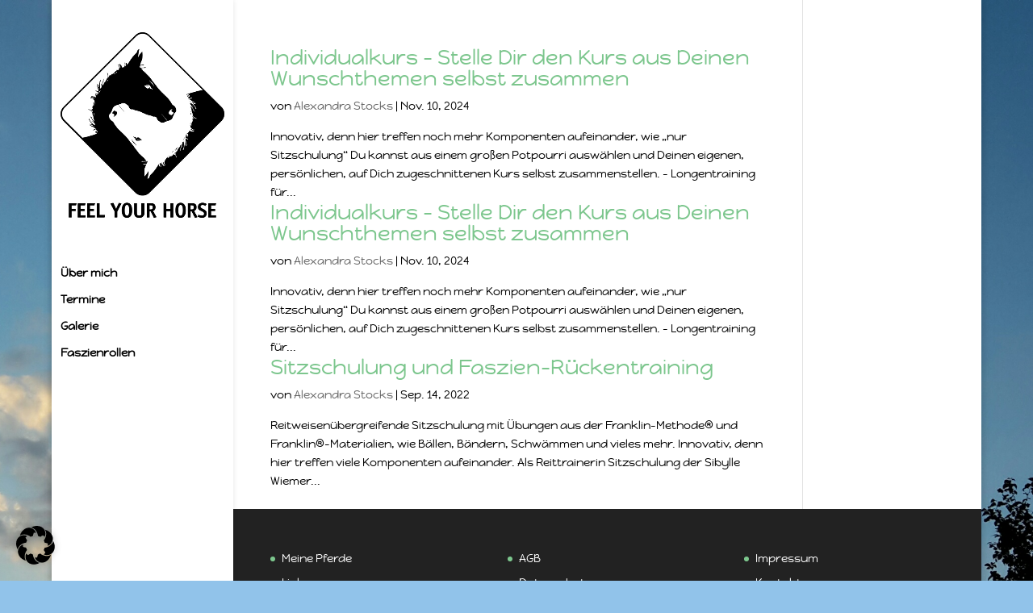

--- FILE ---
content_type: text/css
request_url: https://www.feel-your-horse.de/wp-content/et-cache/global/et-divi-customizer-global.min.css?ver=1731996733
body_size: 159
content:
.et-search-form,.nav li ul,.et_mobile_menu,.footer-widget li::before,blockquote{border-color:#7cc68d!important}.tribe-events-notices{background:#7cc68d none repeat scroll 0 0;color:#000}